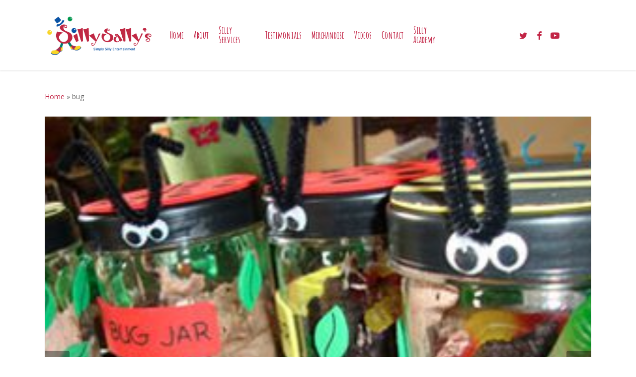

--- FILE ---
content_type: text/css
request_url: https://sillysallys.com/wp-content/plugins/salient-nectar-slider/css/nectar-slider.css?ver=1.7.5
body_size: 7666
content:
/*-------------------------------------------------------------------------
  
	[Table Of Contents]
	
	1.	Slider Core
	2.	Slider Styles
	3.	Slider Controls
	4. 	Responsive

-------------------------------------------------------------------------*/


/*-------------------------------------------------------------------------*/
/*	1.	Slider Core
/*-------------------------------------------------------------------------*/

.swiper-slide {
	position: relative;
	background-position: center;
	background-repeat: no-repeat;
	background-size: cover;
	-moz-background-size: cover;
	-webkit-background-size: cover;
	-o-background-size: cover;
}

.swiper-container {
	margin:0 auto;
	position:relative;
	overflow:hidden;
	-webkit-backface-visibility:hidden;
	-moz-backface-visibility:hidden;
	-ms-backface-visibility:hidden;
	-o-backface-visibility:hidden;
	backface-visibility:hidden;
	z-index:1;
}

.swiper-slide {
	float: left;
}

.swiper-container {
	width: 100%;
	height: 800px;
	overflow: hidden;
	position: relative;
}
.swiper-slide {
	height: 100%;
	width: 100%;
	overflow: hidden;
	position: relative;
}

.swiper-wrapper {
	position:relative;
	width:100%;
	-webkit-transition-property:-webkit-transform, left, top;
	-webkit-transition-duration:0s;
	-webkit-transform:translate3d(0px,0,0);

	-moz-transition-property:-moz-transform, left, top;
	-moz-transition-duration:0s;

	-ms-transition-property:-ms-transform, left, top;
	-ms-transition-duration:0s;
	-ms-transform:translate3d(0px,0,0);

	transition-property:transform, left, top;
	transition-duration:0s;
	transition-timing-function:ease;

	-webkit-box-sizing: content-box;
	-moz-box-sizing: content-box;
	box-sizing: content-box;
	
	left: 0;
	
}



/*-------------------------------------------------------------------------*/
/*	2.	Slider Styles
/*-------------------------------------------------------------------------*/


.nectar-slider-wrap, 
.nectar-slider-wrap * {
	box-sizing: border-box;
}
.nectar-slider-wrap:not([data-transition="fade"]) .swiper-wrapper {
	-webkit-transition-timing-function: cubic-bezier(0.215, 0.61, 0.355, 1);
	-moz-transition-timing-function: cubic-bezier(0.215, 0.61, 0.355, 1);
	-o-transition-timing-function: cubic-bezier(0.215, 0.61, 0.355, 1);
	-ms-transition-timing-function: cubic-bezier(0.215, 0.61, 0.355, 1);
	transition-timing-function: cubic-bezier(0.215, 0.61, 0.355, 1);
}

.swiper-slide {
	float: left;
}

.swiper-wp8-horizontal {
	-ms-touch-action: pan-y;
}
.swiper-wp8-vertical {
	-ms-touch-action: pan-x;
}

.swiper-container {
	width: 100%;
	height: 750px;
	overflow: hidden;
	position: relative;
}
.swiper-slide {
	width: 100%;
	height: 100%;
	overflow: hidden;
	position: relative;
}

.swiper-wrapper { 
	height: 100%; 
}

body[data-transparent-header="false"][data-header-resize="0"] .nectar-slider-wrap[data-full-width="true"].first-section, 
body[data-transparent-header="false"][data-header-resize="0"] .nectar-slider-wrap[data-full-width="true"].first-section .swiper-slide .content{
	margin-top:0px
}

body.material [data-bullet_style="see_through"] .slider-pagination .swiper-pagination-switch {
  border: none; 
  background-color: transparent;
  height: 30px;
  position: relative;
}

.nectar-slider-wrap[data-transition="fade"] .swiper-slide-active {
	z-index: 50;
}

.swiper-slide .container {
	z-index: 100;
	height: 100%;
	transform: translateZ(0);
}



.swiper-slide .image-bg {
	position: absolute;
	z-index: 9;
	width: 100%;
	height: 100%;
	top: 0;
	left: 0;
	background-repeat: no-repeat;
	background-position: top center;
	background-size: cover;
}

.swiper-slide .slide-bg-wrap, 
.swiper-slide .slide-bg-wrap .slide-bg-overlay {
	position: absolute;
	width: 100%;
	height: 100%;
	top: 0;
	left: 0;
}

.swiper-slide .slide-bg-wrap .slide-bg-overlay {
	pointer-events: none;
	opacity: 0.6;
	z-index: 10;
	backface-visibility: hidden;
  transform: translateZ(0);
}

.nectar-slider-wrap[data-caption-trans="reveal_title"] .swiper-slide .content .ns-heading-el {
	transform: none;
	opacity: 1;
}
.nectar-slider-wrap[data-caption-trans="reveal_title"] .swiper-slide .content .ns-heading-el > span {
	display: inline-block;
}

.mobile .nectar-slider-wrap[data-caption-trans="reveal_title"] .swiper-slide .content .ns-heading-el > .word { 
	opacity: 1!important; 
}

.nectar-slider-wrap[data-caption-trans="reveal_title"] .swiper-slide .content .ns-heading-el .word [class*="char"] {
	display: inline-block;
	backface-visibility: hidden;
}
.nectar-slider-wrap[data-caption-trans="reveal_title"] .swiper-slide .content .ns-heading-el .word .char-inner {
	transform-origin: bottom;
}
body:not(.mobile) .nectar-slider-wrap[data-caption-trans="reveal_title"] .swiper-slide .content .ns-heading-el .word { 
	opacity: 0;
}

.parallax_slider_outer.first-section .nectar-slider-wrap[data-parallax-style="bg_only"][data-parallax="true"] {
	position: relative;
	top: 0;
}
.using-mobile-browser .parallax_slider_outer .swiper-slide .image-bg {
	height: calc(100% + 40px);
	top: -20px;
}
[data-remove-m-parallax="1"].using-mobile-browser .parallax_slider_outer .swiper-slide .image-bg {
  top: 0px;
  height: 100%;
}
.using-mobile-browser .parallax_slider_outer .swiper-slide .video-wrap,
.parallax_slider_outer.first-section .nectar-slider-wrap[data-parallax-style="bg_only"][data-parallax="true"] .swiper-slide .video-wrap { 
	overflow: visible; 
}


.using-mobile-browser .swiper-slide .video-wrap video { 
	opacity: 0; 
}

.swiper-slide[data-bg-alignment="top"] .image-bg { background-position: center top; }
.swiper-slide[data-bg-alignment="center"] .image-bg { background-position: center center; }
.swiper-slide[data-bg-alignment="bottom"] .image-bg { background-position: center bottom; }

.swiper-slide .content {
	color: #fff;
	width: 100%;
	left: 0;
	position: absolute;
	top: 250px;
	z-index: 100;
}

.nectar-slider-wrap[data-bg-animation="ken_burns"]:not([data-overall_style="directional"]) .swiper-slide.ken-burns .slide-bg-wrap,
.nectar-slider-wrap[data-bg-animation="ken_burns"][data-overall_style="directional"] .swiper-slide[data-ken-burns="active"] .slide-bg-wrap {
	-webkit-transform: scale(1);
	transform: scale(1);
	-ms-transition: transform 11s cubic-bezier(0.1,0.2,.7,1);
  -webkit-transition: transform 11s cubic-bezier(0.1,0.2,.7,1);
	transition: transform 11s cubic-bezier(0.1,0.2,.7,1);
}
.nectar-slider-wrap[data-bg-animation="ken_burns"] .swiper-slide .slide-bg-wrap {
    -webkit-transform: scale(1.35);
	transform: scale(1.35);
	backface-visibility: hidden;
}

.parallax_slider_outer.first-section .swiper-slide .content, 
.nectar-slider-wrap.first-section .swiper-slide .content {
	margin-top: 23px;
	margin-left: -10px;
}

.parallax_slider_outer .swiper-slide .image-bg,
.parallax_slider_outer .swiper-slide .video-wrap {
	top: auto;
	bottom: 0;
}

.post.video .swiper-slide .video-wrap,
.single-portfolio .swiper-slide .video-wrap {
	position: absolute;
	padding: 0;
	height: auto;
	margin: 0;
}

.single-portfolio .parallax_slider_outer .swiper-slide .video-wrap { 
	margin-bottom: 0; 
}

.parallax_slider_outer .swiper-slide .video-wrap video {
	width: auto;
	height: auto;
	top: 50%;
	left: 50%;
	position: absolute;
	-webkit-transform: translateX(-50%) translateY(-50%);
	transform: translateX(-50%) translateY(-50%);
}

body[data-header-resize="0"] .parallax_slider_outer.first-section {
    margin-top: 0;
}

.parallax_slider_outer.first-section .swiper-slide .content {
	-webkit-backface-visibility: hidden;
}

.swiper-slide .content { 
	visibility: hidden; 
}
.nectar-slider-wrap.loaded .swiper-slide .content { 
	visibility: visible;
}

body[data-smooth-scrolling="1"] .parallax_slider_outer.first-section .slider-pagination, 
body[data-smooth-scrolling="1"] .nectar-slider-wrap.first-section .slider-pagination {
	padding-right: 13px;
}


html:not(.js) .nectar-slider-wrap {
	display: block;
}

.nectar-slider-loading.default-loader .loading-icon, .pp_loaderIcon.default_loader {
	background-image: none;
}

.nectar-slider-loading.default-loader .loading-icon span {
	 border: 3px solid #666;
	 background-color: #393939;
}


.nectar-slider-wrap:not(.loaded) .swiper-wrapper > .swiper-slide:first-child {
	opacity: 1;
}


.nectar-slider-loading .loading-icon {
	background-position: center;
	background-repeat: no-repeat;
	position: absolute;
	z-index: 1000;
	top: 0;
	left: 0;
	width: 100%;
	height: 100%;
}

.nectar-slider-wrap .nectar-slider-loading { z-index: -1; }

body[data-ajax-transitions="true"] .nectar-slider-loading {
	display: none;
}

.nectar-slider-wrap .swiper-container .swiper-wrapper .swiper-slide.not-loaded  { 
	background-color: #393939; 
}

.nectar-slider-wrap[data-full-width="false"] .swiper-slide .content {
	margin-top: 0;
}

.swiper-slide .content p, 
.swiper-slide .content h2,
.swiper-slide .content h1, 
.swiper-slide .content h3, 
.swiper-slide .content .buttons {
	opacity: 0;	
	-webkit-transform: translateY(40px);
	transform: translateY(40px);
	-webkit-font-smoothing: antialiased;
}

.swiper-slide .content p { 
	padding-bottom: 0; 
}

.swiper-slide .content .buttons { 
	padding-top: 30px; 
}

[data-caption-trans="none"] .swiper-slide .content p, 
[data-caption-trans="none"] .swiper-slide .content h1,
[data-caption-trans="none"] .swiper-slide .content h2, 
[data-caption-trans="none"] .swiper-slide .content h3,  
[data-caption-trans="none"] .swiper-slide .content .buttons {
	transform: none;
	opacity: 1;
}

.nectar-slider-wrap[data-overall_style="directional"] .swiper-slide .content p, 
.nectar-slider-wrap[data-overall_style="directional"] .swiper-slide .content h1, 
.nectar-slider-wrap[data-overall_style="directional"] .swiper-slide .content h2, 
.nectar-slider-wrap[data-overall_style="directional"] .swiper-slide .content h3, 
.nectar-slider-wrap[data-overall_style="directional"] .swiper-slide .content .buttons {
	opacity: 1!important;
	transform: none;
}

.swiper-slide .content p i {
	border-radius: 0;
	width: 24px;
	font-size: 20px;
	background-color: transparent;
}

.swiper-slide .content iframe {
	max-width: 1100px;
}

.swiper-slide .content.centered {
	text-align: center;
}

.swiper-slide .content img {
	margin-bottom: 30px;
}

.swiper-slide .content h2 {
	font-size: 60px;
	line-height: 80px;
	letter-spacing: -1px;
	display: block;
	color: #fff;
	font-weight: 300;
}
.swiper-slide .content h1,
.swiper-slide .content h3 {
	display: block;
	color: #fff;
}

.full-width-section > .col.span_12.dark .swiper-slide[data-color-scheme="light"] .content h2,
.full-width-content > .col.span_12.dark .swiper-slide[data-color-scheme="light"] .content h2,
.full-width-section > .col.span_12.dark .swiper-slide[data-color-scheme="light"] .content h1,
.full-width-content > .col.span_12.dark .swiper-slide[data-color-scheme="light"] .content h1,
.full-width-section > .col.span_12.dark .swiper-slide[data-color-scheme="light"] .content h3,
.full-width-content > .col.span_12.dark .swiper-slide[data-color-scheme="light"] .content h3 { 
	color: #fff;
}

#boxed .nectar-slider-wrap[data-full-width="false"] .swiper-slide .content h2 {
	font-size: 50px;
	line-height: 70px;
}

.vc_span3 .nectar-slider-wrap .swiper-slide .content h2, 
.vc_col-sm-3 .nectar-slider-wrap .swiper-slide .content h2,
.vc_span4 .nectar-slider-wrap .swiper-slide .content h2, 
.vc_col-sm-4 .nectar-slider-wrap .swiper-slide .content h2,
.vc_span6 .nectar-slider-wrap .swiper-slide .content h2, 
.vc_col-sm-6 .nectar-slider-wrap .swiper-slide .content h2, 
.vc_span8 .nectar-slider-wrap .swiper-slide .content h2, 
.vc_col-sm-8 .nectar-slider-wrap .swiper-slide .content h2, 
.vc_span9 .nectar-slider-wrap .swiper-slide .content h2, 
.vc_col-sm-9 .nectar-slider-wrap .swiper-slide .content h2 {
	font-size: 40px;
	line-height: 60px;
}

.swiper-slide .content p {
	font-size: 24px;
	line-height: 38px;
	font-weight: 300;
}

.swiper-slide .content p.transparent-bg span {
	padding: 4px 0;
	display: inline;
	position: relative;
	left: 10px;
	background: none repeat scroll 0 0 rgba(0, 0, 0, 0.5);
	box-shadow: 10px 0 0 rgba(0, 0, 0, 0.5), -10px 0 0 rgba(0, 0, 0, 0.5);
	-moz-box-shadow: 10px 0 0 rgba(0, 0, 0, 0.5), -10px 0 0 rgba(0, 0, 0, 0.5);
	-webkit-box-shadow: 10px 0 0 rgba(0, 0, 0, 0.5), -10px 0 0 rgba(0, 0, 0, 0.5);
	-o-box-shadow: 10px 0 0 rgba(0, 0, 0, 0.5), -10px 0 0 rgba(0, 0, 0, 0.5);
	line-height: 45px;
	-webkit-box-decoration-break: clone;
	-o-box-decoration-break: clone;
	box-decoration-break: clone;
}

.nectar-slider-wrap[data-full-width="false"] .swiper-slide .content p.transparent-bg span {
	line-height: 40px;
}

.swiper-slide[data-color-scheme="dark"] .content p.transparent-bg span {
	background: none repeat scroll 0 0 rgba(255, 255, 255, 0.4);
	box-shadow: 10px 0 0 rgba(255, 255, 255, 0.4), -10px 0 0 rgba(255, 255, 255, 0.4);
	-moz-box-shadow: 10px 0 0 rgba(255, 255, 255, 0.4), -10px 0 0 rgba(255, 255, 255, 0.4);
	-webkit-box-shadow: 10px 0 0 rgba(255, 255, 255, 0.4), -10px 0 0 rgba(255, 255, 255, 0.4);
	-o-box-shadow: 10px 0 0 rgba(255, 255, 255, 0.4), -10px 0 0 rgba(255, 255, 255, 0.4);
}

.vc_span3 .nectar-slider-wrap .swiper-slide .content p, 
.vc_col-sm-3 .nectar-slider-wrap .swiper-slide .content p,
.vc_span4 .nectar-slider-wrap .swiper-slide .content p, 
.vc_col-sm-4 .nectar-slider-wrap .swiper-slide .content p,
.vc_span6 .nectar-slider-wrap .swiper-slide .content p, 
.vc_col-sm-6 .nectar-slider-wrap .swiper-slide .content p, 
.vc_span8 .nectar-slider-wrap .swiper-slide .content p,
.vc_col-sm-8 .nectar-slider-wrap .swiper-slide .content p, 
.vc_span9 .nectar-slider-wrap .swiper-slide .content p, 
.vc_col-sm-9 .nectar-slider-wrap .swiper-slide .content p {
	font-size: 17px;
	line-height: 28px;
}

.swiper-slide .content p::selection, 
.swiper-slide .content h1::selection,
.swiper-slide .content h2::selection,
.swiper-slide .content h3::selection, 
.swiper-slide .button a::selection, 
.swiper-container div::selection, 
.swiper-container span::selection, 
.swiper-container img::selection {
	background: transparent;
	color:#fff;
}

.swiper-slide .content p::-moz-selection, 
.swiper-slide .content h1::-moz-selection, 
.swiper-slide .content h2::-moz-selection, 
.swiper-slide .content h3::-moz-selection, 
.swiper-slide .button a::-moz-selection, 
.swiper-container div::-moz-selection, 
.swiper-container span::-moz-selection, 
.swiper-container img::-moz-selection {
	background: transparent;
	color:#fff;
}

.swiper-slide[data-color-scheme="dark"] .content p::selection, 
.swiper-slide[data-color-scheme="dark"] .content h1::selection, 
.swiper-slide[data-color-scheme="dark"] .content h2::selection, 
.swiper-slide[data-color-scheme="dark"] .content h3::selection, 
.swiper-slide[data-color-scheme="dark"] .button.transparent a::selection, 
.swiper-slide[data-color-scheme="dark"] img::selection, 
.swiper-container .swiper-slide[data-color-scheme="dark"] span::selection  {
	background: transparent;
	color:#000;
}

.swiper-slide[data-color-scheme="dark"] .content p::-moz-selection, 
.swiper-slide[data-color-scheme="dark"] .content h1::-moz-selection, 
.swiper-slide[data-color-scheme="dark"] .content h2::-moz-selection, 
.swiper-slide[data-color-scheme="dark"] .content h3::-moz-selection, 
.swiper-slide[data-color-scheme="dark"] .button.transparent a::-moz-selection, 
.swiper-slide[data-color-scheme="dark"] img::-moz-selection, 
.swiper-container .swiper-slide[data-color-scheme="dark"] span::-moz-selection  {
	background: transparent;
	color:#000;
}

.swiper-slide img {
	display: block;
	margin: 0 auto;	
	max-width: 100%;
}

.video-texture {
	height: 3000px;
	width: 100%;
	position: absolute;
	left: 0;
	top: 0;
	opacity: 0;
	z-index: 10;
}

.active_texture {
	background-image: url('../img/textures/grid.png');
}

.swiper-slide .button {
	display: inline-block;
	padding: 0;
	margin: 0 0 0 0;
	border-radius: 2px;
	-moz-border-radius: 2px;
	-o-border-radius: 2px;
	-webkit-border-radius: 2px;
	-moz-transform-style: preserve-3d;
	background-color: transparent;
}
.swiper-slide .button:hover {
	background-color: transparent;
}

.swiper-slide .button a {
	background-color: #000;
	color: #fff;
	border-radius: 2px;
	padding: 13px 24px;
	text-decoration: none;
	text-transform: uppercase;
	font-weight: 700;
	letter-spacing: 2px;
	line-height: 1.1em;
	font-size: 12px;
	display: block;
	position: relative;
	transition: border-color .45s cubic-bezier(0.25, 1, 0.33, 1), background-color .45s cubic-bezier(0.25, 1, 0.33, 1);
	-moz-transition: border-color .45s cubic-bezier(0.25, 1, 0.33, 1), background-color .45s cubic-bezier(0.25, 1, 0.33, 1);
	-o-transition: border-color .45s cubic-bezier(0.25, 1, 0.33, 1), background-color .45s cubic-bezier(0.25, 1, 0.33, 1);
	-webkit-transition: border-color .45s cubic-bezier(0.25, 1, 0.33, 1), background-color .45s cubic-bezier(0.25, 1, 0.33, 1);
}
body:not([data-button-style*="shadow"]) .swiper-slide .button a:after {
	position: absolute;
	left: 0;
	top: 0;
	width: 100%;
	height: 100%;
	content: '';
	display: block;
	background-color: #000;
	opacity: 0;
	transition: opacity 0.25s ease;
}
body:not([data-button-style*="shadow"]) .swiper-slide .button a:hover:after {
	opacity: 0.1;
}

.swiper-slide .button.solid_color .white,
.swiper-slide .button.solid_color_2 .white {
	background-color: #fff!important;
	color: #000;
	backface-visibility: hidden;
}

.swiper-slide .button.transparent_2 .white:hover {
	background-color: #fff!important;
	color: #000;
}


div[data-button-sizing="large"] .swiper-slide .button a { 
	font-size: 15px; 
	padding: 18px 40px; 
}

div[data-button-sizing="large"] .swiper-slide .button.transparent a, 
div[data-button-sizing="large"] .swiper-slide .button.transparent_2 a { 
	padding: 16px 40px; 
}

div[data-button-sizing="jumbo"] .swiper-slide .button a { 
	font-size: 18px; 
	padding: 25px 45px; 
}

div[data-button-sizing="jumbo"] .swiper-slide .button.transparent a, 
div[data-button-sizing="jumbo"] .swiper-slide .button.transparent_2 a { 
	padding: 23px 45px; 
}

.nectar-slider-wrap[data-full-width="false"][data-button-sizing="regular"]  .swiper-slide .button a {
	padding: 10px 15px;
}

.nectar-slider-wrap[data-full-width="false"][data-button-sizing="regular"]  .swiper-slide .button.transparent a {
	padding: 8px 15px;
}

.swiper-slide .button.transparent a, 
.swiper-slide .button.transparent_2 a {
	box-shadow: none;
	padding: 11px 17px;
	background-color: transparent!important;
	border: 2px solid rgba(255,255,255,0.7);
}

.swiper-slide .button.transparent a:hover {
	border: 2px solid rgba(255,255,255,1);
}

.swiper-slide .button.transparent_2 a:hover {
 	border-color: transparent;
 	background-color: #27CFC3;
 	color: #fff;
}

.swiper-slide[data-color-scheme="dark"] .content h1, 
.swiper-slide[data-color-scheme="dark"] .content h2, 
.swiper-slide[data-color-scheme="dark"] .content h3, 
.swiper-slide[data-color-scheme="dark"] .content p, 
.swiper-slide[data-color-scheme="dark"] .content .button.transparent a, 
.swiper-slide[data-color-scheme="dark"] .content .button.transparent_2 a {
	color: #111;
	text-shadow: none;
}

.swiper-slide[data-color-scheme="dark"] .content .button.transparent_2 a:hover {
	color: #fff;
}

.swiper-slide[data-color-scheme="dark"] .content .button.transparent a, 
.swiper-slide[data-color-scheme="dark"] .content .button.transparent_2 a {
	border: 2px solid rgba(0,0,0,0.4);
}

.swiper-slide[data-color-scheme="dark"] .content .button.transparent a:hover, 
.swiper-slide[data-color-scheme="dark"] .content .button.transparent_2 a:hover {
	border: 2px solid rgba(0,0,0,1);
}

.swiper-slide[data-x-pos="left"] .content {
	text-align: left;
}

.swiper-slide[data-x-pos="left"] .content p {
	margin: 0;
}

.swiper-slide[data-x-pos="centered"] .content {
	text-align: center;
}
.swiper-slide[data-x-pos="centered"] .buttons {
	justify-content: center; 
}

.swiper-slide[data-x-pos="right"] .content {
	width: 50%;
	left: auto;
	right: 0;
}

.swiper-slide[data-x-pos="right"] .content p {
	margin: 0;
}

.swiper-slide[data-x-pos="right"] .content .buttons {
	clear: both;
}

.swiper-slide[data-x-pos="right"] .content p:after {
	content: ""; 
	display: block; 
	height: 0; 
	clear: both; 
	visibility: hidden;
}

.nectar-slider-wrap[data-transition="fade"] .swiper-wrapper {
	transition: none!important;
	-webkit-transition: none!important;
}

.nectar-slider-wrap[data-transition="fade"] .swiper-slide {
	-webkit-transition: opacity .4s ease;
	  transition: opacity .4s ease;
}

.nectar-slider-wrap[data-transition="fade"] .swiper-slide:not(.swiper-slide-active) {
	opacity: 0;
}
.nectar-slider-wrap[data-transition="fade"][data-overall_style="directional"] .swiper-slide:not(.swiper-slide-active) {
	opacity: 1;
}

.swiper-slide .video-wrap {
		position: absolute;
    top: 0;
    left: 0;
    padding-bottom: 0;
    overflow: hidden;
}

.swiper-slide .button.transparent_2 .extra-color-gradient-1,
.swiper-slide .button.transparent_2 .extra-color-gradient-2 {
	position: relative;
}

.swiper-slide .button.transparent_2 .extra-color-gradient-1:before,
.swiper-slide .button.transparent_2 .extra-color-gradient-2:before {
	position: absolute;
	top: 0;
	left: 0;
	width: 100%;
	height: 100%;
	display: block;
	content: '';
	opacity: 0;
	z-index: -1;
	-webkit-transition: opacity .45s cubic-bezier(0.25, 1, 0.33, 1);
	transition: opacity .45s cubic-bezier(0.25, 1, 0.33, 1);
}
body[data-button-style^="rounded"] .swiper-slide .button.transparent_2 .extra-color-gradient-1:before,
body[data-button-style^="rounded"] .swiper-slide .button.transparent_2 .extra-color-gradient-2:before {
	border-radius: 200px;
}
body[data-button-style^="slightly_rounded"] .swiper-slide .button.transparent_2 .extra-color-gradient-1:before,
body[data-button-style^="slightly_rounded"] .swiper-slide .button.transparent_2 .extra-color-gradient-2:before {
	border-radius: 6px;
}

.swiper-slide .button.transparent_2 .extra-color-gradient-1:hover:before,
.swiper-slide .button.transparent_2 .extra-color-gradient-2:hover:before {
	opacity: 1;
}

.nectar-slider-wrap .swiper-container .mejs-poster {
	background-size: cover;
	-webkit-background-size: cover;
}

.nectar-slider-wrap {
	overflow: hidden;
	position: relative;
	left: 0;
}

.nectar-slider-wrap[data-full-width="boxed-full-width"] {
	margin: 0 -56px 0 -56px;
}

.full-width-content .wpb_column .nectar-slider-wrap[data-full-width="boxed-full-width"] {
	margin: 0;
}

body[data-ext-responsive="true"] .vc_span12 .nectar-slider-wrap[data-full-width="boxed-full-width"],
body[data-ext-responsive="true"] .vc_col-sm-12 .nectar-slider-wrap[data-full-width="boxed-full-width"] {
	margin: 0 -4.5%;
}

.nectar-slider-wrap[data-full-width="boxed-full-width"] .swiper-slide .content {
 	padding: 0 50px;
}

.nectar-slider-wrap[data-full-width="false"]:not([data-parallax="true"]) .swiper-slide .content {
	padding: 0 100px;
}
@media only screen and ( max-width: 1000px) {
	.full-width-content .vc_col-sm-12 .nectar-slider-wrap[data-full-width="false"]:not([data-parallax="true"]) .swiper-slide .content {
		padding: 0;
	}
}

.nectar-slider-wrap[data-full-width="false"]:not([data-parallax="true"]) .swiper-slide[data-x-pos="right"] .content {
	padding: 0 100px 0 0;
}

.post-area.span_9 .nectar-slider-wrap[data-full-width="true"].first-section, 
.post-area.span_9 .nectar-slider-wrap[data-full-width="boxed-full-width"].first-section {
	margin-top: 0;
}

.parallax_slider_outer.first-section {
	margin-bottom: -2px;
	margin-top: -42px;
}

.parallax_slider_outer.first-section .nectar-slider-wrap {
	position: fixed;
	left: 0; 
	-webkit-backface-visibility: hidden;
	z-index: 2;
}

.no-left-margin.first-section .nectar-slider-wrap  {
	left: 0;
}

body .parallax_slider_outer.first-section .nectar-slider-wrap[data-full-width="boxed-full-width"] {
	left: auto; 
}



/*-------------------------------------------------------------------------*/
/*	2.	Slider Controls
/*-------------------------------------------------------------------------*/

.swiper-container .slider-pagination-wrap {
	position: absolute;
	z-index: 20;
	bottom: 25px;
	display: block;
	left: 50%;
	-webkit-transform: translateX(-50%);
	transform: translateX(-50%);
	pointer-events: none;
	width: 100%;
	text-align: center;
}

.slider-pagination {
	display: block;
	text-align: center;
	opacity: 0;
	pointer-events: all;
}

.slider-pagination .swiper-pagination-switch {
	border: 1px solid #fff;
    background-color: transparent;
    border-radius: 10px 10px 10px 10px;
    cursor: pointer;
    display: inline-block;
    height: 10px;
    margin: 0 4px;
    width: 10px;
    transition: background-color 0.2s linear, border-color 0.2s linear;
    -moz-transition: background-color 0.2s linear, border-color 0.2s linear;
    -webkit-transition: background-color 0.2s linear, border-color 0.2s linear;
    -o-transition: background-color 0.2s linear, border-color 0.2s linear;
}

.slider-pagination .swiper-pagination-switch:hover {
	background-color: #fff;
}

.swiper-container .slider-pagination .swiper-active-switch,
.swiper-container[data-bullet_style="scale"] .slider-pagination .swiper-active-switch {
    background: none repeat scroll 0 0 #FFFFFF;
}

.swiper-container .slider-pagination svg {
	width: 20px;
	height: 20px;
	top: 50%;
}

.swiper-container .slider-pagination svg circle.time {
	stroke-dashoffset: 180;
	stroke-dasharray: 179;
	stroke: #fff; 
}

[data-bullet_style="see_through_ar_visualized"] .slider-pagination .swiper-pagination-switch svg {
	-webkit-transform: scale(0.5);
	transform: scale(0.5);
	-webkit-transition: transform 0.3s ease;
	transition: transform 0.3s ease;
}
[data-bullet_style="see_through_ar_visualized"] .slider-pagination .swiper-pagination-switch:not(.swiper-active-switch) svg circle:not(.time) {
	stroke: none;
	fill: rgba(255,255,255,0.3);
}

[data-bullet_style="see_through_ar_visualized"] .slider-pagination .swiper-pagination-switch:hover:not(.swiper-active-switch) svg circle:not(.time) {
	fill: rgba(255,255,255,0.5);
}

[data-bullet_style="see_through_ar_visualized"] .slider-pagination.dark-cs .swiper-pagination-switch:not(.swiper-active-switch) svg circle:not(.time) {
	stroke: none;
	fill: rgba(0,0,0,0.25);
}

[data-bullet_style="see_through_ar_visualized"] .slider-pagination .swiper-active-switch svg {
	transform: scale(1);
}

.swiper-container .slider-pagination .swiper-active-switch svg circle {
	-webkit-transition: stroke 0.3s ease;
	transition: stroke 0.3s ease;
	transform: rotate(-81deg);
	transform-origin: center;
}
.swiper-container .slider-pagination .swiper-active-switch.ar-vis svg circle.time {
	stroke-dashoffset: 8;
	-webkit-transition: stroke-dashoffset 700ms cubic-bezier(.25, 0.25, 0.1, 1), stroke 0.2s ease;
	transition: stroke-dashoffset 700ms cubic-bezier(.25, 0.25, 0.1, 1), stroke 0.2s ease;
}

[data-bullet_style="see_through_ar_visualized"] .slider-pagination .swiper-pagination-switch svg {
	position: absolute;
	top: 0;
	left: 0;
}
[data-bullet_style="see_through_ar_visualized"] .slider-pagination .swiper-pagination-switch svg circle:not(.time) {
	stroke: rgba(255,255,255,0.3);
}

[data-bullet_style="see_through_ar_visualized"] .slider-pagination.dark-cs .swiper-pagination-switch svg circle:not(.time) {
	stroke: rgba(0,0,0,0.3);
}
[data-bullet_style="see_through_ar_visualized"] .slider-pagination.dark-cs .swiper-pagination-switch:hover:not(.swiper-active-switch) svg circle:not(.time) {
	fill: rgba(0,0,0,0.4);
}

[data-bullet_style="see_through_ar_visualized"] .slider-pagination.dark-cs .swiper-pagination-switch svg circle.time {
	stroke: #000;
}

[data-bullet_style="see_through_ar_visualized"] .slider-pagination .swiper-pagination-switch:not(.ar-vis) svg circle.time {
	transition-duration: 0s!important;
}

[data-bullet_style="see_through_ar_visualized"] .slider-pagination.dark-cs .swiper-active-switch,
[data-bullet_style="see_through_ar_visualized"] .slider-pagination.dark-cs .swiper-pagination-switch:hover,
[data-bullet_style="see_through_ar_visualized"] .slider-pagination.dark-cs .swiper-pagination-switch { 
	background-color: transparent; 
	border: none; 
}

[data-bullet_style="see_through_ar_visualized"] .slider-pagination .swiper-pagination-switch {
	background-color: transparent;
	border: none;
	position: relative;
	width: 20px;
	height: 20px;
	margin: 0 10px;
}

[data-bullet_style="see_through_ar_visualized"][data-bullet_position="right"] .slider-pagination .swiper-pagination-switch,
[data-bullet_style="see_through_ar_visualized"][data-bullet_position="left"] .slider-pagination .swiper-pagination-switch {
	height: 40px;
	width: 40px;
	margin: 0;
}
[data-bullet_style="see_through_ar_visualized"][data-bullet_position="right"] .slider-pagination .swiper-pagination-switch svg,
[data-bullet_style="see_through_ar_visualized"][data-bullet_position="left"] .slider-pagination .swiper-pagination-switch svg {
	top: 10px;
	left: 10px;
}

.swiper-container[data-bullet_style="scale"] .slider-pagination.dark-cs .swiper-pagination-switch:hover {
	background-color: transparent;
	border: none;
}

.swiper-container[data-bullet_style="scale"] .slider-pagination .swiper-pagination-switch {
	background-color: transparent;
	width: 26px;
	height: 26px;
	margin: 0;
	position: relative;
	border: none;
}
.swiper-container[data-bullet_style="scale"] .slider-pagination .swiper-pagination-switch i {
	background-color: #e8e8e8;
	border: none;
	display: block;
	position: absolute;
	height: 6px;
	width: 6px;
	top: 10px;
	left: 10px;
	box-shadow: rgba(0,0,0,0.3) 1px 1px 2px;
	-webkit-box-shadow: rgba(0,0,0,0.3) 1px 1px 2px;
	-moz-box-shadow: rgba(0,0,0,0.3) 1px 1px 2px;
	transition: all 0.13s ease;
  -moz-transition: all 0.13s ease;
  -webkit-transition: all 0.13s ease;
  -o-transition: all 0.13s ease;
  transform: scale(0.9);
	-moz-transform: scale(0.9);
	-webkit-transform: scale(0.9);
  border-radius: 50%;
}
.swiper-container[data-bullet_style="scale"] .slider-pagination .swiper-pagination-switch:hover i {
	background-color: #fff;
}

.swiper-container[data-bullet_style="scale"] .slider-pagination .swiper-active-switch i {
	transform: scale(1.7);
	-moz-transform: scale(1.7);
	-webkit-transform: scale(1.7);
	background-color: #fff;
}

.swiper-container[data-bullet_style="scale"] .slider-pagination.dark-cs .swiper-pagination-switch i {
	background-color: #111;
	box-shadow: none;
	-webkit-box-shadow: none;
	-moz-box-shadow: none;
}


.swiper-container .slider-prev, .swiper-container .slider-next {
	position: absolute;
	z-index: 130;
	top: 50%;
	height:54px;
	margin-top: -28px; 
	width: 100%;
}

.swiper-slide .content .buttons {
	position: relative;
	gap: 16px;
	display: flex;
	margin-top: 8px;
	flex-wrap: wrap;
}

.nectar-slider-wrap.first-section[data-full-width="true"] .swiper-container .slider-prev, 
.nectar-slider-wrap.first-section[data-full-width="true"] .swiper-container .slider-next {
	margin-top: 0;
}

.parallax_slider_outer.first-section .swiper-container .slider-prev, 
.parallax_slider_outer.first-section .swiper-container .slider-next {
	margin-top: 0; 
	-webkit-backface-visibility: hidden;
}


.swiper-container .slider-prev.dark-cs, 
.swiper-container .slider-next.dark-cs {
	background-color: rgba(255,255,255,0.5);
}

.swiper-container .slider-prev.dark-cs:hover, 
.swiper-container .slider-next.dark-cs:hover {
	background-color: rgba(255,255,255,0.8);
}

.slider-prev.dark-cs i, .slider-next.dark-cs i, 
.swiper-container .dark-cs.slider-prev .slide-count span, 
.swiper-container .dark-cs.slider-next .slide-count span {
	color: #000;
	transition: color 0.2s linear;
	-webkit-transition: color 0.2s linear;
	-o-transition: color 0.2s linear;
	-moz-transition: color 0.2s linear;
}

.swiper-container .slider-prev, 
.swiper-container .slider-next {
	position: absolute;
	z-index: 130;
	display: block;
	color: #fff;
	height: 60px;
	width: 50px;
	background-color: rgba(0,0,0,0.4);
	border-radius: 0 4px 4px 0;
	-webkit-border-radius: 0 4px 4px 0;
	transition: background-color 0.2s linear;
	-webkit-transition: background-color 0.2s linear;
}

.swiper-container .slider-prev .slide-count span, 
.swiper-container .slider-next .slide-count span {
	opacity: 0;
	-ms-filter: "alpha(opacity=0)";
}

.swiper-container .slider-next .slide-count {
	left: auto;
	right: 0;
}

.swiper-container .slide-count {
	position: absolute;
	left: 0;
	top: 0;
	height: 64px;
	width: 50px;
}

.swiper-container .slider-prev .slide-count i,
.swiper-container .slider-next .slide-count i {
	opacity: 0.7;
	top: 17px;
	line-height: normal;
	font-size: 26px;
	position: relative;
}

.swiper-container .slider-prev .slide-count,
.swiper-container .slider-next .slide-count {
	font-size: 10px;
}

.swiper-container .slide-count .slide-current {
	position: absolute;
	top: 14px;
	left: 15px;
	height: 10px;
	line-height: 10px;
}

.swiper-container .slide-count .slide-current.double-digits {
	top: 16px;
	left: 9px;
}

.swiper-container .slide-count .slide-total {
	position: absolute;
	top: 35px;
	left: 31px;
	height: 10px;
	line-height: 10px;
}

.swiper-container .slider-next {
	border-radius: 4px 0px 0px 4px;
	-moz-border-radius: 4px 0px 0px 4px;
	-webkit-border-radius: 4px 0px 0px 4px;
	-o-border-radius: 4px 0px 0px 4px; 
}

.parallax_slider_outer .swiper-container .slider-prev {
	left: 0;
}

.parallax_slider_outer .swiper-container .slider-next {
	right: 0;
}

.parallax_slider_outer .swiper-container, 
.parallax_slider_outer.first-section .nectar-slider-wrap {
	-webkit-transform: translate(0, 0);
	-moz-transform: translate(0, 0);
	transform: translate(0, 0);
	-o-transform: translate(0, 0);
	-webkit-backface-visibility: hidden;
}

.swiper-container .slider-prev:hover, .swiper-container .slider-next:hover {
	background-color: rgba(0,0,0,0.8);
}

.swiper-container .slider-prev i, .swiper-container .slider-next i {
	font-size: 21px;
	background-color: transparent;
	line-height: 64px;
}

.swiper-container .slider-prev > i, .swiper-container .slider-next > i {
	width: 20px;
}

.swiper-container .slider-prev > i { 
	position: absolute; 
	padding-right: 0; 
	left: 13px; 
}
.swiper-container .slider-next > i { 
	position: absolute; 
	right: 13px; 
	left: auto;
}

body .swiper-container .slider-prev .slide-count {
	right: 6px;
	left: auto;
	text-align: center;
}

body .swiper-container .slider-next .slide-count {
	left: 6px;
	text-align: center;
}

.swiper-container .slider-next { 
	right: 0; 
	padding-left: 4px;
	opacity: 0;
}

.swiper-container .slider-prev { 
	left: 0; 
	padding-right: 4px;
	opacity: 0;
}

body[data-smooth-scrolling="1"] .nectar-slider-wrap[data-full-width="true"] .swiper-container .slider-next { right: 8px; }
body[data-smooth-scrolling="1"] .nectar-slider-wrap[data-full-width="true"][data-parallax="true"] .swiper-container .slider-next { right: 10px; }
body[data-smooth-scrolling="1"] .nectar-slider-wrap[data-full-width="true"] .swiper-container .slider-prev { left: 7px; }


.nectar-slider-wrap[data-fullscreen="true"] .swiper-container, 
.nectar-slider-wrap[data-fullscreen="true"] .swiper-slide,
.nectar-slider-wrap[data-fullscreen="true"] .swiper-wrapper { 
	height: 100%; 
}

.swiper-slide .video-wrap {
	position: absolute;
    top: 0;
    left: 0;
    width: 100%;
    overflow: hidden;
}

.swiper-slide .video-wrap video {
	top: 0;
	position: relative;
	-webkit-backface-visibility:hidden;
}

.swiper-container .mejs-container .mejs-controls {
	display: none!important;
}

.nectar-slider-wrap .entire-slide-link {
	position: absolute;
	z-index: 100;
	height: 3000px;
	width: 100%;
	top: 0;
	left: 0;
	opacity: 0;
	transition: none;
}

.swiper-wrapper .slider-down-arrow {
	height: 60px;
	width: 60px;
	display: block;
	margin: 0 auto;
	position: absolute;
	bottom: 30px;
	z-index: 100;
	left: 50%;
	margin-left: -30px;
}

body[data-smooth-scrolling="1"] .swiper-wrapper .slider-down-arrow {
	margin-left: -38px;
}

.swiper-wrapper .slider-down-arrow i.icon-default-style[class^="icon-"] {
	height: 60px;
	width: 60px;
	font-size: 20px!important;
	color: #fff!important;
	line-height: 60px!important;
	animation: 3.4s ease-in-out infinite fadebottom;
	-webkit-animation: 3.4s ease-in-out infinite fadebottom;
}

.nectar-slider-wrap[data-button-styling="btn_with_preview"] .swiper-container .slider-prev,
.nectar-slider-wrap[data-button-styling="btn_with_preview"] .swiper-container .slider-next {
	background-color: transparent;
	padding: 0;
	width: 60px;
	line-height: 50px;
	height: 50px;
}

.nectar-slider-wrap[data-overall_style="directional"] .swiper-container .slider-prev,
.nectar-slider-wrap[data-overall_style="directional"] .swiper-container .slider-next {
	width: 80px;
	background-color: transparent;
	padding: 0;
	line-height: 50px;
	height: 50px;
}

.nectar-slider-wrap[data-button-styling="btn_with_preview"] .swiper-container .slider-next {
	margin-right: -15px;
}

.nectar-slider-wrap[data-button-styling="btn_with_preview"] .swiper-container .slider-prev i,
.nectar-slider-wrap[data-button-styling="btn_with_preview"] .swiper-container .slider-next i {
	border-radius: 100px;
	width: 50px;
	line-height: 44px;
	height: 50px;
	border: 3px solid #fff;
	max-width: none;
	transition: all 0.4s cubic-bezier(0.645, 0.045, 0.355, 1) 0s;
	-webkit-transition: all 0.4s cubic-bezier(0.645, 0.045, 0.355, 1) 0s;
}

.nectar-slider-wrap[data-overall_style="directional"]  .swiper-container .slider-prev i,
.nectar-slider-wrap[data-overall_style="directional"]  .swiper-container .slider-next i {
	line-height: 44px;
	height: 50px;
	max-width: none;
	font-size: 60px;
	transition: all 0.3s cubic-bezier(0.645, 0.045, 0.355, 1) 0s;
	-webkit-transition: all 0.3s cubic-bezier(0.645, 0.045, 0.355, 1) 0s;
	border: none;
}

.nectar-slider-wrap[data-button-styling="btn_with_preview"] .swiper-container .slider-prev.dark-cs i,
.nectar-slider-wrap[data-button-styling="btn_with_preview"] .swiper-container .slider-next.dark-cs i {
	border: 3px solid #000;
}

.nectar-slider-wrap[data-button-styling="btn_with_preview"] .video-texture.light-overlay {	
	background-color: rgba(255,255,255,0.8); 
}
.nectar-slider-wrap[data-button-styling="btn_with_preview"] .video-texture.dark-overlay {	
	background-color: rgba(0,0,0,0.55); 
}
.nectar-slider-wrap[data-button-styling="btn_with_preview"] .video-texture.half-light-overlay {	
	background-color: rgba(255,255,255,0.4); 
}
.nectar-slider-wrap[data-button-styling="btn_with_preview"] .video-texture.half-dark-overlay {	
	background-color: rgba(0,0,0,0.35); 
}
.nectar-slider-wrap[data-button-styling="btn_with_preview"] .video-texture { 
	transition: background-color 0.4s linear; 
	-webkit-transition: background-color 0.4s linear; 
}
.nectar-slider-wrap[data-button-styling="btn_with_preview"] .video-texture.no-trans { 
	transition: none; 
	-webkit-transition: none; 
}

.nectar-slider-wrap[data-button-styling="btn_with_preview"] .swiper-container .slider-prev.dark-cs-preview i,
.nectar-slider-wrap[data-button-styling="btn_with_preview"] .swiper-container .slider-next.dark-cs-preview i {
	border: 3px solid #000;
	color: #000;
}

.nectar-slider-wrap[data-button-styling="btn_with_preview"] .swiper-container .slider-prev i,
.nectar-slider-wrap[data-overall_style="directional"]  .swiper-container .slider-prev i {
	position: relative;
	text-align: center;
	left: 38px;
}
.nectar-slider-wrap[data-button-styling="btn_with_preview"] .swiper-container .slider-next i,
.nectar-slider-wrap[data-overall_style="directional"]  .swiper-container .slider-next i {
	position: relative;
	text-align: center;
	right: 38px;
}

.nectar-slider-wrap[data-overall_style="directional"]  .swiper-container .slider-next:hover i {
	right: 29px;
}
.nectar-slider-wrap[data-overall_style="directional"]  .swiper-container .slider-prev:hover i {
	left: 29px;
}

.nectar-slider-wrap[data-button-styling="btn_with_preview"] .swiper-container .slider-prev i, 
.nectar-slider-wrap[data-button-styling="btn_with_preview"] .swiper-container .slider-next i {
	font-size: 34px;
}

.nectar-slider-wrap[data-button-styling="btn_with_preview"] .swiper-container .swiper-slide {
	transition: transform 0.525s cubic-bezier(0.645, 0.045, 0.355, 1) 0s;
	-webkit-transition: transform 0.525s cubic-bezier(0.645, 0.045, 0.355, 1) 0s;
}

.nectar-slider-wrap[data-button-styling="btn_with_preview"] .swiper-container .slider-next,
.nectar-slider-wrap[data-button-styling="btn_with_preview"] .swiper-container .slider-prev {
	transition: margin 0.525s cubic-bezier(0.645, 0.045, 0.355, 1) 0s;
	-webkit-transition: margin 0.525s cubic-bezier(0.645, 0.045, 0.355, 1) 0s;
}

.nectar-slider-wrap[data-button-styling="btn_with_preview"] .swiper-container .swiper-slide.high-z-index {
	z-index: 1000;
	transform: translate(-161px, 0px);
	-webkit-transform: translate(-165px, 0px);
}

.nectar-slider-wrap[data-button-styling="btn_with_preview"] .swiper-container .swiper-slide.prev-high-z-index {
	z-index: 1000;
	transform: translate(161px, 0px);
	-webkit-transform: translate(165px, 0px);
}

.nectar-slider-wrap[data-button-styling="btn_with_preview"] .swiper-container .swiper-slide.prev-high-z-index-static {
	z-index: 1000;
}

.nectar-slider-wrap[data-button-styling="btn_with_preview"] .swiper-container .slider-next.next-arrow-move {
	margin-right: 3px;
}

.nectar-slider-wrap[data-button-styling="btn_with_preview"] .swiper-container .slider-prev.prev-arrow-move {
	margin-left: 15px;
}

.nectar-slider-wrap[data-button-styling="btn_with_preview"] .swiper-container .swiper-slide.next-move {
	z-index: 100;
	transform: translate(-40px, 0px);
	-webkit-transform: translate(-40px, 0px);
}

.nectar-slider-wrap[data-button-styling="btn_with_preview"] .swiper-container .swiper-slide.prev-move {
	z-index: 100;
	transform: translate(40px, 0px);
	-webkit-transform: translate(40px, 0px);
}



/*-------------------------------------------------------------------------*/
/*	4.	Responsive
/*-------------------------------------------------------------------------*/


@media only screen and (max-width: 999px) {
	.nectar-slider-wrap[data-bg-animation="ken_burns"]:not([data-overall_style="directional"]) .swiper-slide .slide-bg-wrap {
		-webkit-transform: none;
	  transform: none;
		-webkit-transition: none;
		transition: none;
	}
}


@media only screen and (max-width: 999px) {
	
	.nectar-slider-loading { display: none; }
	.nectar-slider-wrap[data-transition="fade"]:not(.nectar-slider-enabled) .swiper-slide:not(.swiper-slide-active) {
		opacity: 1;
	}
	.swiper-container[data-tho="auto"][data-tco="auto"][data-pho="auto"][data-pco="auto"] .swiper-slide .content {
	    visibility: visible;
	}
	.nectar-slider-wrap .swiper-slide[data-y-pos="middle"] .content {
		top: 50%!important;
		-webkit-transform: translateY(-50%) translateZ(0);
		transform: translateY(-50%) translateZ(0);
	}
	.nectar-slider-wrap .swiper-slide[data-y-pos="bottom"] .content {
		bottom: 75px!important;
		top: auto!important;
	}
	body:not([data-permanent-transparent="1"]) .nectar-slider-wrap .swiper-slide[data-y-pos="top"] .content {
		top: 75px!important;
	}
}

@media only screen and (max-width: 690px) {
	.nectar-slider-wrap .swiper-slide[data-y-pos="bottom"] .content {
		bottom: 50px!important;
		top: auto!important;
	}
	body:not([data-permanent-transparent="1"]) .nectar-slider-wrap .swiper-slide[data-y-pos="top"] .content {
		top: 50px!important;
	}
}


@media only screen and (min-width: 690px) and (max-width: 999px){
	
	.swiper-slide[data-tablet-content-width="90%"][data-x-pos="centered"] .content,
	.swiper-slide[data-tablet-content-width="80%"][data-x-pos="centered"] .content, 
	.swiper-slide[data-tablet-content-width="70%"][data-x-pos="centered"] .content, 
	.swiper-slide[data-tablet-content-width="60%"][data-x-pos="centered"] .content,
	.swiper-slide[data-tablet-content-width="50%"][data-x-pos="centered"] .content {
		left: 50%;
		-webkit-transform: translateX(-50%);
		transform: translateX(-50%);
	}
	
	.swiper-slide[data-tablet-content-width="90%"][data-x-pos="centered"][data-y-pos="middle"] .content,
	.swiper-slide[data-tablet-content-width="80%"][data-x-pos="centered"][data-y-pos="middle"] .content, 
	.swiper-slide[data-tablet-content-width="70%"][data-x-pos="centered"][data-y-pos="middle"] .content, 
	.swiper-slide[data-tablet-content-width="60%"][data-x-pos="centered"][data-y-pos="middle"] .content,
	.swiper-slide[data-tablet-content-width="50%"][data-x-pos="centered"][data-y-pos="middle"] .content {
		left: 50%;
		-webkit-transform: translateX(-50%) translateY(-50%);
		transform: translateX(-50%) translateY(-50%);
	}
	
	.swiper-slide[data-tablet-content-width="90%"] .content { width: 90%; }
	.swiper-slide[data-tablet-content-width="80%"] .content { width: 80%; }
	.swiper-slide[data-tablet-content-width="70%"] .content { width: 70%; }
	.swiper-slide[data-tablet-content-width="60%"] .content { width: 60%; }
	.swiper-slide[data-tablet-content-width="50%"] .content { width: 50%; }
	
}


@media only screen and (min-width: 1000px) {
	.swiper-slide[data-tablet-content-width="90%"][data-x-pos="centered"] .content,
	.swiper-slide[data-tablet-content-width="80%"][data-x-pos="centered"] .content, 
	.swiper-slide[data-tablet-content-width="70%"][data-x-pos="centered"] .content, 
	.swiper-slide[data-tablet-content-width="60%"][data-x-pos="centered"] .content,
	.swiper-slide[data-tablet-content-width="50%"][data-x-pos="centered"] .content {
		left: 50%;
		-webkit-transform: translateX(-50%);
		transform: translateX(-50%);
	}
	
	.swiper-slide[data-desktop-content-width="90%"] .content { width: 90%; }
	.swiper-slide[data-desktop-content-width="80%"] .content { width: 80%; }
	.swiper-slide[data-desktop-content-width="70%"] .content { width: 70%; }
	.swiper-slide[data-desktop-content-width="60%"] .content { width: 60%; }
	.swiper-slide[data-desktop-content-width="50%"] .content { width: 50%; }
	
	.swiper-slide[data-desktop-content-width="80%"][data-x-pos="centered"] .content,
	.swiper-slide[data-desktop-content-width="70%"][data-x-pos="centered"] .content,
	.swiper-slide[data-desktop-content-width="60%"][data-x-pos="centered"] .content,
	.swiper-slide[data-desktop-content-width="50%"][data-x-pos="centered"] .content {
		left: 50%;
		transform: translateX(-50%);
	}
	
}



@media only screen and (max-width: 999px) {
	.swiper-container[data-bullet_position="right"] .slider-pagination-wrap,
	.swiper-container[data-bullet_position="left"] .slider-pagination-wrap {
		margin-top: 0!important;
	}
}

@media only screen and (min-width: 690px) {
	
	.swiper-container[data-bullet_position="right"] .slider-pagination-wrap,
	.swiper-container[data-bullet_position="left"] .slider-pagination-wrap {
		bottom: auto;
		top: 50%;
		-webkit-transform: translateY(-50%) translateX(-50%);
		transform: translateY(-50%) translateX(-50%);
	}

	.swiper-container[data-bullet_position="left"] .slider-pagination-wrap .slider-pagination,
	.swiper-container[data-bullet_position="right"] .slider-pagination-wrap .slider-pagination {
		width: 30px;
		display: inline-block;
		line-height: 0;
	}


	.swiper-container[data-bullet_position="right"] .slider-pagination-wrap  {
		text-align: right;
		margin-right: -12px;
	}
	.swiper-container[data-bullet_position="left"] .slider-pagination-wrap {
		text-align: left;
		margin-left: -12px;
	}

	.swiper-container[data-bullet_position="left"] .slider-pagination-wrap.extra-room {
		margin-left: -65px;
	}
	.swiper-container[data-bullet_position="right"] .slider-pagination-wrap.extra-room {
		margin-right: -65px;
	}
	
	.using-mobile-browser .parallax_slider_outer .swiper-slide .container {
	    -webkit-transform: translateZ(0);
	    transform: translateZ(0);
	}

}


@media only screen and (max-width: 999px) {
	[data-parallax="true"][data-parallax-disable-mobile="true"] .swiper-slide .image-bg,
	[data-parallax="true"][data-parallax-disable-mobile="true"] .swiper-slide .video-wrap {
		-webkit-transform: none!important;
		transform: none!important;
		height: 100%!important;
	}
}


/*before loaded*/
@media only screen and (max-width: 1300px) and (min-width: 1000px) {
	.swiper-container {
		height: 625px;
	}
}

@media only screen and (max-width: 999px) and (min-width: 690px) {
	.swiper-container {
		height: 530px;
	}
}

@media only screen and (max-width: 690px) {
	.swiper-container {
		height: 275px;
	}
	#boxed .vc_span12 .nectar-slider-wrap[data-full-width="boxed-full-width"],
	#boxed .vc_col-sm-12 .nectar-slider-wrap[data-full-width="boxed-full-width"] {
		margin-left: -50vw!important;
		left: 50%!important;
		width: 100vw!important;
	}
}


@media only screen and (min-width: 690px) {
	.nectar-slider-wrap[data-overall_style="directional"] .swiper-container .slider-prev i,
	.nectar-slider-wrap[data-overall_style="directional"] .swiper-container .slider-next i {
		width: 80px;
	}
}


@media only screen and (min-width : 690px) and (max-width : 999px) {

	.swiper-container .slider-prev {
		left: 0;
	}

	body .swiper-slide .content h2 {
		font-size: 33px;
		line-height: 57px;
		margin-bottom: 8px;
	}

	body .swiper-slide .content p, 
	body .swiper-slide .content p.transparent-bg span {
		font-size: 13px;
		line-height: 26px;
	}

	.nectar-slider-wrap[data-full-width="false"] .swiper-slide .content h2, 
	#boxed .swiper-slide .content h2 {
		font-size: 22px;
		line-height: 40px;
	}


	.nectar-slider-wrap[data-full-width="false"] .swiper-slide .content p, 
	#boxed .swiper-slide .content h2 p  {
		font-size: 10px;
		padding-bottom: 10px;
		line-height: 20px;
	}


	body .vc_span3 .nectar-slider-wrap[data-flexible-height="true"]  .swiper-slide .content p,
	body .vc_span4 .nectar-slider-wrap[data-flexible-height="true"]  .swiper-slide .content p,
	body .vc_span6 .nectar-slider-wrap[data-flexible-height="true"]  .swiper-slide .content p,
	body .vc_span8 .nectar-slider-wrap[data-flexible-height="true"]  .swiper-slide .content p,
	body .vc_span9 .nectar-slider-wrap[data-flexible-height="true"]  .swiper-slide .content p,
	body .vc_col-sm-3 .nectar-slider-wrap[data-flexible-height="true"]  .swiper-slide .content p,
	body .vc_col-sm-4 .nectar-slider-wrap[data-flexible-height="true"]  .swiper-slide .content p,
	body .vc_col-sm-6 .nectar-slider-wrap[data-flexible-height="true"]  .swiper-slide .content p,
	body .vc_col-sm-8 .nectar-slider-wrap[data-flexible-height="true"]  .swiper-slide .content p,
	body .vc_col-sm-9 .nectar-slider-wrap[data-flexible-height="true"]  .swiper-slide .content p {
		font-size: 17px;
		line-height: 28px;
	}

	body .vc_span3 .nectar-slider-wrap[data-flexible-height="true"]  .swiper-slide .content a,
	body .vc_span4 .nectar-slider-wrap[data-flexible-height="true"]  .swiper-slide .content a,
	body .vc_span6 .nectar-slider-wrap[data-flexible-height="true"]  .swiper-slide .content a,
	body .vc_span8 .nectar-slider-wrap[data-flexible-height="true"]  .swiper-slide .content a,
	body .vc_span9 .nectar-slider-wrap[data-flexible-height="true"]  .swiper-slide .content a,
	body .vc_col-sm-3 .nectar-slider-wrap[data-flexible-height="true"]  .swiper-slide .content a,
	body .vc_col-sm-4 .nectar-slider-wrap[data-flexible-height="true"]  .swiper-slide .content a,
	body .vc_col-sm-9 .nectar-slider-wrap[data-flexible-height="true"]  .swiper-slide .content a,
	body .vc_col-sm-8 .nectar-slider-wrap[data-flexible-height="true"]  .swiper-slide .content a,
	body .vc_col-sm-9 .nectar-slider-wrap[data-flexible-height="true"]  .swiper-slide .content a{
		letter-spacing: 1px;
		font-size: 9px;
		padding: 8px 13px;
	}


	.nectar-slider-wrap[data-overall_style="directional"] .swiper-container .slider-prev i,
	.nectar-slider-wrap[data-overall_style="directional"] .swiper-container .slider-next i {
		width: 50px;
		font-size: 46px;
	}

	.nectar-slider-wrap[data-overall_style="directional"] .swiper-container .slider-prev,
	.nectar-slider-wrap[data-overall_style="directional"] .swiper-container .slider-next {
		width: 50px;
	}

	.swiper-slide .button a, body div[data-button-sizing="large"] .swiper-slide .button a,
	body div[data-button-sizing="jumbo"] .swiper-slide .button a {
		 padding: 9px 15px;
	}

	.swiper-slide .button.transparent a, 
	.swiper-slide .button.transparent_2 a,
	div[data-button-sizing="large"] .swiper-slide .button.transparent a, 
	div[data-button-sizing="large"] .swiper-slide .button.transparent_2 a,
	div[data-button-sizing="jumbo"] .swiper-slide .button.transparent a, 
	div[data-button-sizing="jumbo"] .swiper-slide .button.transparent_2 a {
		padding: 7px 15px;
	}

	.nectar-slider-wrap[data-full-width="false"] .swiper-slide .content {
		padding: 0 80px;
	}

	.nectar-slider-wrap[data-full-width="boxed-full-width"] {
		margin: 0 -42px;
	}

	.nectar-slider-wrap[data-full-width="boxed-full-width"] .swiper-slide .content {
		padding: 0 50px;
	}

	.swiper-slide .content h2 {
		letter-spacing: -1px;
	}

	.nectar-slider-wrap .swiper-container .swiper-slide .button a {
		font-size: 11px;
	}
	
}


@media only screen and (min-device-width: 481px) and (max-device-width: 1025px) and (orientation:landscape) {
	
	.swiper-slide .content p, 
	.swiper-slide .content h1, 
	.swiper-slide .content h2, 
	.swiper-slide .content h3, 
	.swiper-slide .content h4, 
	.swiper-slide .content .buttons,
	.nectar-slider-wrap[data-caption-trans="reveal_title"] .swiper-slide .content h2 .word
  .nectar-slider-wrap[data-caption-trans="reveal_title"] .swiper-slide .content h2 > span span {
		opacity: 1!important;
		padding: 0!important;
	}
	
	.parallax_slider_outer.first-section .nectar-slider-wrap {
		position: relative;
		max-width: 100%;
		overflow-x: hidden;
	}
	
}



@media only screen and (min-width : 690px) and (max-width : 999px) {
		
	body[data-ext-responsive="true"] .vc_span12 .nectar-slider-wrap[data-full-width="boxed-full-width"], 
	body[data-ext-responsive="true"] .vc_col-sm-12 .nectar-slider-wrap[data-full-width="boxed-full-width"] {
		margin: 0 -7%;
	}

}


@media only screen and (min-width : 1px) and (max-width : 999px) {

	.nectar-slider-wrap {
		margin-top: 0;
		margin-left: -1px;
	}

	body .nectar-slider-loading {
		background-position: center;
		top: 0;
	}

	.nectar-slider-loading .loading-icon {
		height: 100%;
	}

	body .swiper-wrapper .slider-down-arrow { display: none; }
	
	.nectar-slider-wrap[data-fullscreen="true"] .swiper-wrapper .slider-down-arrow { 
		display: block; 	
		bottom: 0;
		margin-left: -30px;
	}
	.nectar-slider-wrap[data-fullscreen="true"] .swiper-wrapper .slider-down-arrow i { 
		font-size: 14px!important;
		opacity: 1;
		-webkit-transform: none;
		-o-transform: none;
		transform: none;
	}

	.parallax_slider_outer.first-section .slider-pagination,
	.nectar-slider-wrap.first-section .slider-pagination {
		padding: 0;
	}

	#boxed .container-wrap .row > .nectar-slider-wrap.first-section[data-full-width="boxed-full-width"][data-parallax="false"] {
		margin-top: -40px;
	}

	.parallax_slider_outer.first-section .nectar-slider-wrap {
		position: relative;
		max-width: 100%;
		overflow-x: hidden;
	}
	.parallax_slider_outer.first-section .nectar-slider-wrap,
	#full_width_portfolio .project-title.parallax-effect {
		transform: translate(0, 0);
		-webkit-transform: translate(0, 0);
	}

	.parallax_slider_outer.first-section,
	body .parallax-disabled, 
	.parallax-disabled .nectar-slider-wrap {
		margin-top: 0;	
	}

	.parallax_slider_outer.first-section .swiper-slide .content {
		opacity: 1!important;
		transform: translate(0, 0);
		-webkit-transform: translate(0, 0);
	}

	.parallax_slider_outer.first-section .nectar-slider-wrap {
		left: 1px; 
	}

	.loaded .swiper-slide {
		top: -1px;
	}

	.swiper-slide .mejs-overlay {
		z-index: 1000;
	}

	.swiper-slide .mejs-poster {
		opacity: 1;
	}

	.swiper-slide .content p img {
		max-width: 100%;
	}

	.parallax_slider_outer.first-section .swiper-slide .content,
	.nectar-slider-wrap.first-section .swiper-slide .content {
		margin-top: 3px;	
		margin-left: 2px;
	}

	.parallax_slider_outer.first-section .slider-pagination, 
	.nectar-slider-wrap.first-section .slider-pagination {
		padding-left: 2px;
	}

}


@media only screen and (max-width : 690px) {


	body[data-ext-responsive="true"] .vc_span12 .nectar-slider-wrap[data-full-width="boxed-full-width"],
	body[data-ext-responsive="true"] .vc_col-sm-12 .nectar-slider-wrap[data-full-width="boxed-full-width"] {
		margin: 0 -9%;
	}

	.swiper-container .slider-next, 
	.swiper-container .slider-prev {
		display: none;
	}

	.swiper-container .slider-pagination-wrap {
		bottom: 5px;
	}
	
	body .nectar-slider-wrap[data-fullscreen="false"] .swiper-slide .content p {
		padding-bottom: 7px;
	}
	body .swiper-slide .content .buttons {
		padding-top: 10px;
	}
	.nectar-slider-wrap[data-fullscreen="false"] .swiper-slide .button a {
		 font-size: 10px;
		 padding: 7px 11px;
	}

	body .nectar-slider-wrap[data-fullscreen="false"] .swiper-slide .button.transparent a, 
	body .nectar-slider-wrap[data-fullscreen="false"] .swiper-slide .button.transparent_2 a {
		padding: 5px 11px;
		border-width: 1px;
	}

	body .swiper-container .slider-next,
	body .swiper-container .slider-prev { display: none; }
	body .swiper-container[data-bullet_style="see_through_ar_visualized"] .slider-pagination-wrap .swiper-pagination-switch,
	body .swiper-container[data-bullet_style="see_through_ar_visualized"] .slider-pagination-wrap .swiper-pagination-switch {
		width: 25px;
		vertical-align: bottom;
		margin-bottom: 0;
		margin: 0;
	}
	body .swiper-container[data-bullet_style="see_through_ar_visualized"] .slider-pagination-wrap,
	body .swiper-container[data-bullet_style="see_through_ar_visualized"] .slider-pagination-wrap {
		bottom: 15px;
	}
	body .swiper-container .slider-pagination svg {
		width: 14px;
	}

	.slider-pagination .swiper-pagination-switch {
		height: 8px;
		width: 8px;
	}

	body .nectar-slider-wrap[data-fullscreen="true"]  .swiper-slide .content h2, 
	body .vc_span3 .nectar-slider-wrap[data-flexible-height="true"]  .swiper-slide .content h2,
	body .vc_span4 .nectar-slider-wrap[data-flexible-height="true"]  .swiper-slide .content h2,
	body .vc_span6 .nectar-slider-wrap[data-flexible-height="true"]  .swiper-slide .content h2,
	body .vc_span8 .nectar-slider-wrap[data-flexible-height="true"]  .swiper-slide .content h2,
	body .vc_span9 .nectar-slider-wrap[data-flexible-height="true"]  .swiper-slide .content h2,
	body .vc_col-sm-3 .nectar-slider-wrap[data-flexible-height="true"]  .swiper-slide .content h2,
	body .vc_col-sm-4 .nectar-slider-wrap[data-flexible-height="true"]  .swiper-slide .content h2,
	body .vc_col-sm-6 .nectar-slider-wrap[data-flexible-height="true"]  .swiper-slide .content h2,
	body .vc_col-sm-8 .nectar-slider-wrap[data-flexible-height="true"]  .swiper-slide .content h2,
	body .vc_col-sm-9 .nectar-slider-wrap[data-flexible-height="true"]  .swiper-slide .content h2  {
		font-size: 33px !important;
		line-height: 57px !important;
		margin-bottom: 8px;
		letter-spacing: -0.5px;
	}

	body .nectar-slider-wrap[data-fullscreen="true"] .swiper-slide .content p,
	body .vc_span3 .nectar-slider-wrap[data-flexible-height="true"]  .swiper-slide .content p,
	body .vc_span4 .nectar-slider-wrap[data-flexible-height="true"]  .swiper-slide .content p,
	body .vc_span6 .nectar-slider-wrap[data-flexible-height="true"]  .swiper-slide .content p,
	body .vc_span8 .nectar-slider-wrap[data-flexible-height="true"]  .swiper-slide .content p,
	body .vc_span9 .nectar-slider-wrap[data-flexible-height="true"]  .swiper-slide .content p,
	body .vc_col-sm-3 .nectar-slider-wrap[data-flexible-height="true"]  .swiper-slide .content p,
	body .vc_col-sm-4 .nectar-slider-wrap[data-flexible-height="true"]  .swiper-slide .content p,
	body .vc_col-sm-6 .nectar-slider-wrap[data-flexible-height="true"]  .swiper-slide .content p,
	body .vc_col-sm-8 .nectar-slider-wrap[data-flexible-height="true"]  .swiper-slide .content p,
	body .vc_col-sm-9 .nectar-slider-wrap[data-flexible-height="true"]  .swiper-slide .content p {
		font-size: 13px !important;
		line-height: 26px !important;
		padding-bottom: 7px;
	}

	.nectar-slider-wrap[data-fullscreen="true"] .swiper-slide .button a,
	body .vc_span3 .nectar-slider-wrap[data-flexible-height="true"]  .swiper-slide .button a,
	body .vc_span4 .nectar-slider-wrap[data-flexible-height="true"]  .swiper-slide .button a,
	body .vc_span6 .nectar-slider-wrap[data-flexible-height="true"]  .swiper-slide .button a,
	body .vc_span8 .nectar-slider-wrap[data-flexible-height="true"]  .swiper-slide .button a,
	body .vc_span9 .nectar-slider-wrap[data-flexible-height="true"]  .swiper-slide .button a,
	body .vc_col-sm-3 .nectar-slider-wrap[data-flexible-height="true"]  .swiper-slide .button a,
	body .vc_col-sm-4 .nectar-slider-wrap[data-flexible-height="true"]  .swiper-slide .button a,
	body .vc_col-sm-6 .nectar-slider-wrap[data-flexible-height="true"]  .swiper-slide .button a,
	body .vc_col-sm-8 .nectar-slider-wrap[data-flexible-height="true"]  .swiper-slide .button a,
	body .vc_col-sm-9 .nectar-slider-wrap[data-flexible-height="true"]  .swiper-slide .button a {
		 font-size: 9px;
		 padding: 8px 13px;
		 letter-spacing: 0.5px;
	}

	body .nectar-slider-wrap[data-fullscreen="true"] .swiper-slide .button.transparent a,
	body .nectar-slider-wrap[data-fullscreen="true"] .swiper-slide .button.transparent_2 a {
		 font-size: 9px;
		 padding: 6px 13px;
		 letter-spacing: 0.5px;
	}


	.nectar-slider-wrap[data-full-width="false"] .swiper-slide .content h2, #boxed .swiper-slide .content h2 {
		font-size: 16px;
		line-height: 30px;
	}


	.nectar-slider-wrap[data-full-width="false"] .swiper-slide .content p,
	#boxed .swiper-slide .content p {
		font-size: 6px;
		padding-bottom: 4px;
		line-height: 11px;
	}


	.nectar-slider-wrap[data-full-width="false"] .swiper-slide .content,
	.nectar-slider-wrap[data-full-width="false"]:not([data-parallax="true"]) .swiper-slide .content {
		padding: 0 15px;
	}

	.nectar-slider-wrap[data-full-width="boxed-full-width"] {
		margin: 0 -22px;
	}

	.nectar-slider-wrap[data-full-width="boxed-full-width"] .swiper-slide .content {
		padding: 0 5px;
	}

	.swiper-slide .content .buttons {
		gap: 8px;
	}

	.swiper-slide .content h2 {
			margin-bottom: 3px;
	}

	body .nectar-slider-wrap[data-overall_style="directional"] .swiper-container .slider-prev,
	body .nectar-slider-wrap[data-overall_style="directional"] .swiper-container .slider-next {
		display: block;
	}

	body .nectar-slider-wrap[data-overall_style="directional"] .swiper-container .slider-prev i,
	body .nectar-slider-wrap[data-overall_style="directional"] .swiper-container .slider-next i {
		width: 24px;
		font-size: 24px;
	}

	body .nectar-slider-wrap[data-overall_style="directional"] .swiper-container .slider-next i, 
	body .nectar-slider-wrap[data-overall_style="directional"] .swiper-container .slider-next:hover i  {
		right: 15px;
	}

	body .nectar-slider-wrap[data-overall_style="directional"] .swiper-container .slider-prev i,
	body .nectar-slider-wrap[data-overall_style="directional"] .swiper-container .slider-prev:hover i  {
		left: 15px;
	}

	body .nectar-slider-wrap[data-overall_style="directional"] .swiper-container .slider-prev,
	.nectar-slider-wrap[data-overall_style="directional"] .swiper-container .slider-next {
		width: 30px;
	}

}


@media only screen and (min-width: 1000px) {
	.using-mobile-browser .nectar-slider-wrap[data-caption-trans="reveal_title"] .swiper-slide .content h2 .word, 
	.using-mobile-browser .swiper-slide .content p,
	.using-mobile-browser .swiper-slide .content h2,
	.using-mobile-browser .swiper-slide .content .buttons {
	    opacity: 1!important;
			transform: none;
	}
}



--- FILE ---
content_type: text/plain
request_url: https://www.google-analytics.com/j/collect?v=1&_v=j102&a=732561669&t=pageview&_s=1&dl=https%3A%2F%2Fsillysallys.com%2Fbug%2F&ul=en-us%40posix&dt=bug%20-%20Party%20Planning%20-%20Kid%E2%80%99s%20Party%20Entertainers%20and%20Planning&sr=1280x720&vp=1280x720&_u=IEBAAEABAAAAACAAI~&jid=288641602&gjid=757448495&cid=1051432092.1770096133&tid=UA-97214014-1&_gid=396765941.1770096133&_r=1&_slc=1&z=946075074
body_size: -450
content:
2,cG-MYET641ZN3